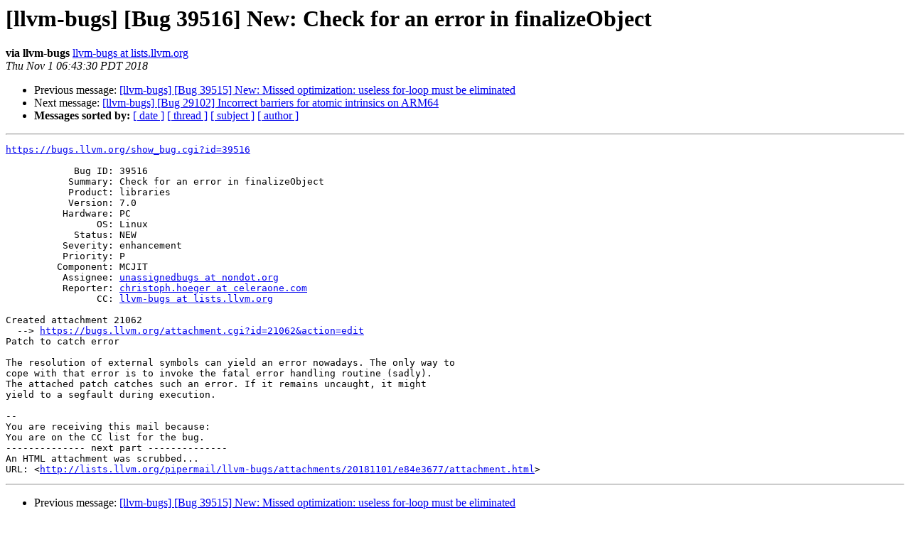

--- FILE ---
content_type: text/html
request_url: https://lists.llvm.org/pipermail/llvm-bugs/2018-November/069302.html
body_size: 1510
content:
<!DOCTYPE HTML PUBLIC "-//W3C//DTD HTML 4.01 Transitional//EN">
<HTML>
 <HEAD>
   <TITLE> [llvm-bugs] [Bug 39516] New: Check for an error in finalizeObject
   </TITLE>
   <LINK REL="Index" HREF="index.html" >
   <LINK REL="made" HREF="mailto:llvm-bugs%40lists.llvm.org?Subject=Re%3A%20%5Bllvm-bugs%5D%20%5BBug%2039516%5D%20New%3A%20Check%20for%20an%20error%20in%20finalizeObject&In-Reply-To=%3Cbug-39516-206%40http.bugs.llvm.org/%3E">
   <META NAME="robots" CONTENT="index,nofollow">
   <style type="text/css">
       pre {
           white-space: pre-wrap;       /* css-2.1, curent FF, Opera, Safari */
           }
   </style>
   <META http-equiv="Content-Type" content="text/html; charset=utf-8">
   <LINK REL="Previous"  HREF="069301.html">
   <LINK REL="Next"  HREF="069303.html">
 </HEAD>
 <BODY BGCOLOR="#ffffff">
   <H1>[llvm-bugs] [Bug 39516] New: Check for an error in finalizeObject</H1>
    <B>via llvm-bugs</B> 
    <A HREF="mailto:llvm-bugs%40lists.llvm.org?Subject=Re%3A%20%5Bllvm-bugs%5D%20%5BBug%2039516%5D%20New%3A%20Check%20for%20an%20error%20in%20finalizeObject&In-Reply-To=%3Cbug-39516-206%40http.bugs.llvm.org/%3E"
       TITLE="[llvm-bugs] [Bug 39516] New: Check for an error in finalizeObject">llvm-bugs at lists.llvm.org
       </A><BR>
    <I>Thu Nov  1 06:43:30 PDT 2018</I>
    <P><UL>
        <LI>Previous message: <A HREF="069301.html">[llvm-bugs] [Bug 39515] New: Missed optimization: useless for-loop must be eliminated
</A></li>
        <LI>Next message: <A HREF="069303.html">[llvm-bugs] [Bug 29102] Incorrect barriers for atomic intrinsics on	ARM64
</A></li>
         <LI> <B>Messages sorted by:</B> 
              <a href="date.html#69302">[ date ]</a>
              <a href="thread.html#69302">[ thread ]</a>
              <a href="subject.html#69302">[ subject ]</a>
              <a href="author.html#69302">[ author ]</a>
         </LI>
       </UL>
    <HR>  
<!--beginarticle-->
<PRE><A HREF="https://bugs.llvm.org/show_bug.cgi?id=39516">https://bugs.llvm.org/show_bug.cgi?id=39516</A>

            Bug ID: 39516
           Summary: Check for an error in finalizeObject
           Product: libraries
           Version: 7.0
          Hardware: PC
                OS: Linux
            Status: NEW
          Severity: enhancement
          Priority: P
         Component: MCJIT
          Assignee: <A HREF="http://lists.llvm.org/cgi-bin/mailman/listinfo/llvm-bugs">unassignedbugs at nondot.org</A>
          Reporter: <A HREF="http://lists.llvm.org/cgi-bin/mailman/listinfo/llvm-bugs">christoph.hoeger at celeraone.com</A>
                CC: <A HREF="http://lists.llvm.org/cgi-bin/mailman/listinfo/llvm-bugs">llvm-bugs at lists.llvm.org</A>

Created attachment 21062
  --&gt; <A HREF="https://bugs.llvm.org/attachment.cgi?id=21062&amp;action=edit">https://bugs.llvm.org/attachment.cgi?id=21062&amp;action=edit</A>
Patch to catch error

The resolution of external symbols can yield an error nowadays. The only way to
cope with that error is to invoke the fatal error handling routine (sadly).
The attached patch catches such an error. If it remains uncaught, it might
yield to a segfault during execution.

-- 
You are receiving this mail because:
You are on the CC list for the bug.
-------------- next part --------------
An HTML attachment was scrubbed...
URL: &lt;<A HREF="http://lists.llvm.org/pipermail/llvm-bugs/attachments/20181101/e84e3677/attachment.html">http://lists.llvm.org/pipermail/llvm-bugs/attachments/20181101/e84e3677/attachment.html</A>&gt;
</PRE>



<!--endarticle-->
    <HR>
    <P><UL>
        <!--threads-->
	<LI>Previous message: <A HREF="069301.html">[llvm-bugs] [Bug 39515] New: Missed optimization: useless for-loop must be eliminated
</A></li>
	<LI>Next message: <A HREF="069303.html">[llvm-bugs] [Bug 29102] Incorrect barriers for atomic intrinsics on	ARM64
</A></li>
         <LI> <B>Messages sorted by:</B> 
              <a href="date.html#69302">[ date ]</a>
              <a href="thread.html#69302">[ thread ]</a>
              <a href="subject.html#69302">[ subject ]</a>
              <a href="author.html#69302">[ author ]</a>
         </LI>
       </UL>

<hr>
<a href="http://lists.llvm.org/cgi-bin/mailman/listinfo/llvm-bugs">More information about the llvm-bugs
mailing list</a><br>
</body></html>
